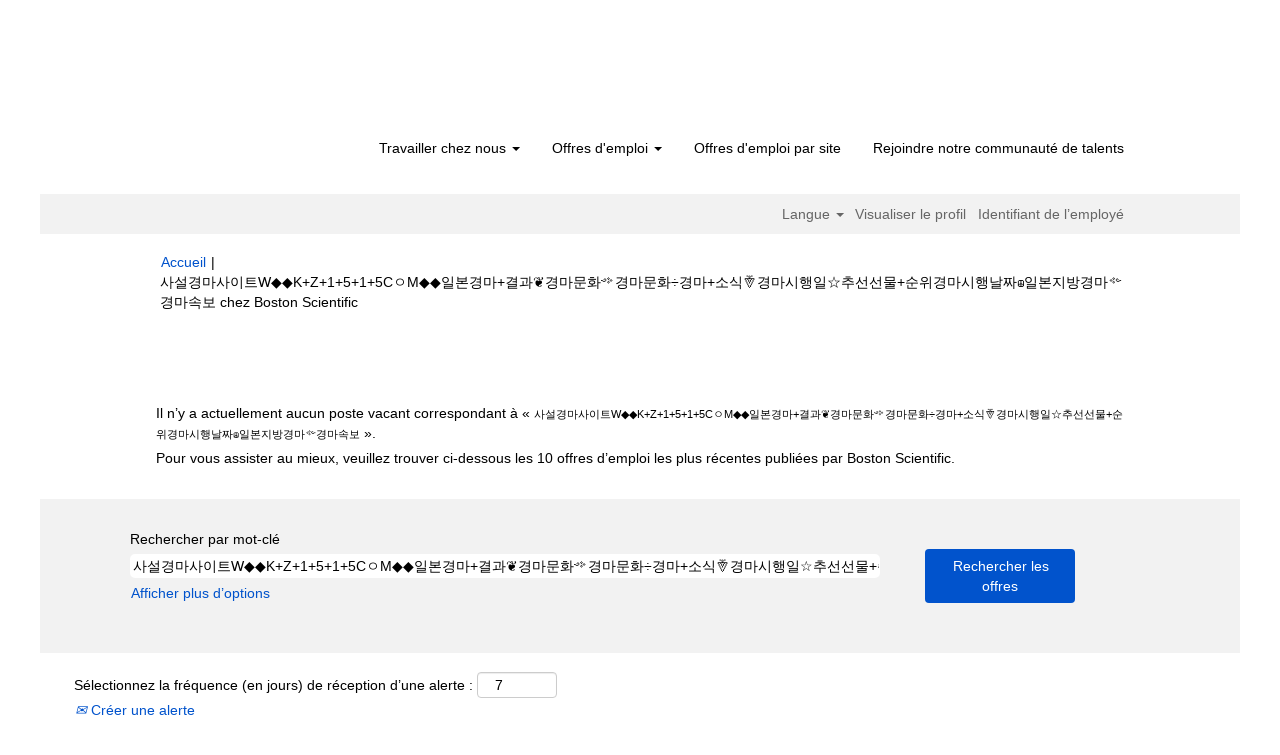

--- FILE ---
content_type: text/html;charset=UTF-8
request_url: https://jobs.bostonscientific.com/search/?q=%EC%82%AC%EC%84%A4%EA%B2%BD%EB%A7%88%EC%82%AC%EC%9D%B4%ED%8A%B8W%E2%97%86%E2%97%86K%2BZ%2B1%2B5%2B1%2B5C%E3%85%87M%E2%97%86%E2%97%86%EC%9D%BC%EB%B3%B8%EA%B2%BD%EB%A7%88%2B%EA%B2%B0%EA%B3%BC%E2%9D%A6%EA%B2%BD%EB%A7%88%EB%AC%B8%ED%99%94%E0%BC%BA%EA%B2%BD%EB%A7%88%EB%AC%B8%ED%99%94%C3%B7%EA%B2%BD%EB%A7%88%2B%EC%86%8C%EC%8B%9D%E0%BF%88%EA%B2%BD%EB%A7%88%EC%8B%9C%ED%96%89%EC%9D%BC%E2%98%86%EC%B6%94%EC%84%A0%EC%84%A0%EB%AC%BC%2B%EC%88%9C%EC%9C%84%EA%B2%BD%EB%A7%88%EC%8B%9C%ED%96%89%EB%82%A0%EC%A7%9C%E2%98%AE%EC%9D%BC%EB%B3%B8%EC%A7%80%EB%B0%A9%EA%B2%BD%EB%A7%88%E0%BC%BB%EA%B2%BD%EB%A7%88%EC%86%8D%EB%B3%B4&sortColumn=sort_location&sortDirection=desc&startrow=225&locale=fr_FR
body_size: 94842
content:
<!DOCTYPE html>
<html class="html5" xml:lang="fr-FR" lang="fr-FR" xmlns="http://www.w3.org/1999/xhtml">

        <head>
            <meta http-equiv="X-UA-Compatible" content="IE=edge,chrome=1" />
            <meta http-equiv="Content-Type" content="text/html;charset=UTF-8" />
            <meta http-equiv="Content-Type" content="text/html; charset=utf-8" />
                <meta name="viewport" content="width=device-width, initial-scale=1.0" />
                        <link type="text/css" class="keepscript" rel="stylesheet" href="https://jobs.bostonscientific.com/platform/bootstrap/3.4.8_NES/css/bootstrap.min.css" />
                            <link type="text/css" rel="stylesheet" href="/platform/css/j2w/min/bootstrapV3.global.responsive.min.css?h=7abe2b69" />
                <script type="text/javascript" src="https://performancemanager4.successfactors.com/verp/vmod_v1/ui/extlib/jquery_3.5.1/jquery.js"></script>
                <script type="text/javascript" src="https://performancemanager4.successfactors.com/verp/vmod_v1/ui/extlib/jquery_3.5.1/jquery-migrate.js"></script>
            <script type="text/javascript" src="/platform/js/jquery/jquery-migrate-1.4.1.js"></script>
                    <title>Offres d’emploi pour &#49324;&#49444;&#44221;&#47560;&#49324;&#51060;&#53944;W&#9670;&#9670;K+Z+1+5+1+5C&#12615;M&#9670;&#9670;&#51068;&#48376;&#44221;&#47560;+&#44208;&#44284;&#10086;&#44221;&#47560;&#47928;&#54868;&#3898;&#44221;&#47560;&#47928;&#54868;&divide;&#44221;&#47560;+&#49548;&#49885;&#4040;&#44221;&#47560;&#49884;&#54665;&#51068;&#9734;&#52628;&#49440;&#49440;&#47932;+&#49692;&#50948;&#44221;&#47560;&#49884;&#54665;&#45216;&#51676;&#9774;&#51068;&#48376;&#51648;&#48169;&#44221;&#47560;&#3899;&#44221;&#47560;&#49549;&#48372; - Boston Scientific</title>

        <meta http-equiv="Content-Type" content="text/html; charset=utf-8" />
        <meta name="keywords" content="Offres d’emploi pour 사설경마사이트W◆◆K+Z+1+5+1+5CㅇM◆◆일본경마+결과❦경마문화༺경마문화÷경마+소식࿈경마시행일☆추선선물+순위경마시행날짜☮일본지방경마༻경마속보, Boston Scientific" />
        <meta name="description" content="Rechercher 사설경마사이트W◆◆K+Z+1+5+1+5CㅇM◆◆일본경마+결과❦경마문화༺경마문화÷경마+소식࿈경마시행일☆추선선물+순위경마시행날짜☮일본지방경마༻경마속보 chez Boston Scientific" />
        <link rel="canonical" href="https://jobs.bostonscientific.com/search/" />
            <link rel="alternate" type="application/rss+xml" title="Recherche personnalisée pour 사설경마사이트W◆◆K+Z+1+5+1+5CㅇM◆◆일본경마+결과❦경마문화༺경마문화÷경마+소식࿈경마시행일☆추선선물+순위경마시행날짜☮일본지방경마༻경마속보" href="https://jobs.bostonscientific.com/services/rss/job/?locale=fr_FR&amp;keywords=(사설경마사이트W◆◆K+Z+1+5+1+5CㅇM◆◆일본경마+결과❦경마문화༺경마문화÷경마+소식࿈경마시행일☆추선선물+순위경마시행날짜☮일본지방경마༻경마속보)" />
            <meta name="robots" content="noindex" />
            <meta property="og:image" content="https://rmkcdn.successfactors.com/428db3e2/224c42eb-d46a-4ea6-81f4-5.jpg" />
            <meta property="twitter:image" content="https://rmkcdn.successfactors.com/428db3e2/224c42eb-d46a-4ea6-81f4-5.jpg" />
                <link type="text/css" rel="stylesheet" href="//rmkcdn.successfactors.com/428db3e2/f0ba9e59-fe47-4ec5-8bf3-5.css" />
                            <link type="text/css" rel="stylesheet" href="/platform/csb/css/header1.css?h=7abe2b69" />
                            <link type="text/css" rel="stylesheet" href="/platform/css/j2w/min/sitebuilderframework.min.css?h=7abe2b69" />
                            <link type="text/css" rel="stylesheet" href="/platform/css/j2w/min/BS3ColumnizedSearch.min.css?h=7abe2b69" />
                            <link type="text/css" rel="stylesheet" href="/platform/fontawesome4.7/css/font-awesome-4.7.0.min.css?h=7abe2b69" /><meta property="og:image" content="https://www.bostonscientific.com/content/dam/bostonscientific/corporate/Homepage/hp_stories_465x286.jpg">

<style type="text/css">
.job-page #job-company {  display: none !important; visibility: hidden !important;}

#header .menu.desktop.upper ul.nav.nav-pills,
#internalEmployeeMenu {
    display: none;
}
</style>

        <link rel="shortcut icon" type="image/x-icon" />
            <style id="antiClickjack" type="text/css">body{display:none !important;}</style>
            <script type="text/javascript" id="antiClickJackScript">
                if (self === top) {
                    var antiClickjack = document.getElementById("antiClickjack");
                    antiClickjack.parentNode.removeChild(antiClickjack);
                } else {
                    top.location = self.location;
                }
            </script>
        </head>

        <body class="coreCSB search-page body   body" id="body">

        <div id="outershell" class="outershell">

    <div class="cookiePolicy cookiemanager" style="display:none" role="region" aria-labelledby="cookieManagerModalLabel">
        <div class="centered">
                <p>Nous utilisons des cookies pour vous apporter la meilleure expérience possible sur notre site Web. Vos préférences des cookies seront enregistrées dans la mémoire locale de votre navigateur. Il s’agit notamment de cookies nécessaires au fonctionnement du site. En outre, vous pouvez décider librement d’accepter ou de refuser les cookies, et modifier ces critères à tout moment, pour améliorer la performance du site Web, ainsi que les cookies permettant d’afficher du contenu personnalisé en fonction de vos intérêts. Votre expérience du site et les services que nous sommes en mesure de proposer peuvent être impactés si vous n’acceptez pas tous les cookies.</p>
            <button id="cookie-bannershow" tabindex="1" data-toggle="modal" data-target="#cookieManagerModal" class="link cookieSmallBannerButton secondarybutton shadowfocus">
                Modifier les préférences des cookies</button>
            <div id="reject-accept-cookiewrapper">
                <button id="cookie-reject" tabindex="1" class="cookieSmallBannerButton cookiemanagerrejectall shadowfocus">
                    Refuser tous les cookies</button>
            <button id="cookie-accept" tabindex="1" class="cookieSmallBannerButton cookiemanageracceptall shadowfocus">
                Accepter tous les cookies</button>
            </div>
        </div>
    </div>

    <div id="header" class="header headermain slightlylimitwidth " role="banner">
            <div id="headerbordertop" class="headerbordertop slightlylimitwidth"></div>
        <script type="text/javascript">
            //<![CDATA[
            $(function()
            {
                /* Using 'skipLinkSafari' to include CSS styles specific to Safari. */
                if (navigator.userAgent.indexOf('Safari') != -1 && navigator.userAgent.indexOf('Chrome') == -1) {
                    $("#skipLink").attr('class', 'skipLinkSafari');
                }
            });
            //]]>
        </script>
        <div id="skip">
            <a href="#content" id="skipLink" class="skipLink" title="Passer au contenu principal"><span>Passer au contenu principal</span></a>
        </div>

        <div class="limitwidth">
            <div class="menu desktop upper">
                <div class="inner" role="navigation" aria-label="En-tête Menu">
                        <a href="https://jobs.bostonscientific.com/?locale=fr_FR" title="Boston Scientific Opportunités de carrière" style="display:inline-block">
                            <img class="logo" src="//rmkcdn.successfactors.com/428db3e2/0cfc35d6-83d8-459b-b2d9-c.png" alt="Boston Scientific Opportunités de carrière" />
                        </a>
                    <ul class="nav nav-pills" role="list">
        <li class="dropdown">
            <a id="header1top0MenuButton" class="dropdown-toggle" data-toggle="dropdown" href="#" role="button" aria-expanded="false" title="Travailler chez nous" aria-controls="header1top0">
                Travailler chez nous <b class="caret"></b>
            </a>
            <ul class="dropdown-menu company-dropdown headerdropdown" id="header1top0" role="menu" aria-labelledby="header1top0MenuButton">
                        <li role="none"><a role="menuitem" href="http://www.bostonscientific.com/en-US/careers/working-here/diversity-and-inclusion.html" title="Diversité et inclusion" target="_blank" tabindex="0">Diversité et inclusion</a></li>
                        <li role="none"><a role="menuitem" href="http://www.bostonscientific.com/en-US/careers/working-here/veterans.html" title="Possibilités de carrière pour les anciens combattants américains" target="_blank" tabindex="1">Possibilités de carrière pour les anciens combattants américains</a></li>
                        <li role="none"><a role="menuitem" href="http://www.bostonscientific.com/en-US/careers/working-here/opportunities-disabilities.html" title="Possibilités offertes aux personnes handicapées" target="_blank" tabindex="2">Possibilités offertes aux personnes handicapées</a></li>
                        <li role="none"><a role="menuitem" href="http://www.bostonscientific.com/en-US/careers/students.html" title="Étudiants" target="_blank" tabindex="3">Étudiants</a></li>
                        <li role="none"><a role="menuitem" href="https://www.bostonscientific.com/en-US/careers/working-here/benefits.html" title="Avantages" target="_blank" tabindex="4">Avantages</a></li>
            </ul>
        </li>
        <li class="dropdown">
            <a id="header1top1MenuButton" class="dropdown-toggle" data-toggle="dropdown" href="#" role="button" aria-expanded="false" title="Offres d'emploi" aria-controls="header1top1">
                Offres d'emploi <b class="caret"></b>
            </a>
            <ul class="dropdown-menu company-dropdown headerdropdown" id="header1top1" role="menu" aria-labelledby="header1top1MenuButton">
                        <li role="none"><a role="menuitem" href="/go/Postes-dans-les-affaires-r%C3%A9glementaires/4072800/" title="Postes dans le service affaires réglementaires">Postes dans le service affaires réglementaires</a></li>
                        <li role="none"><a role="menuitem" href="/go/Postes-au-service-client/4071100/" title="Postes dans le service clientèle">Postes dans le service clientèle</a></li>
                        <li role="none"><a role="menuitem" href="/go/Postes-dans-les-services-cliniques/4072900/" title="Postes dans les services cliniques">Postes dans les services cliniques</a></li>
                        <li role="none"><a role="menuitem" href="/go/Postes-au-service-%C3%89conomie-de-la-sant%C3%A9-et-remboursements/4065000/" title="Postes dans le service économie de la santé et remboursements">Postes dans le service économie de la santé et remboursements</a></li>
                        <li role="none"><a role="menuitem" href="/go/Postes-de-production-et-d&amp;apos;exploitation/4075500/" title="Postes dans le service fabrication et exploitation">Postes dans le service fabrication et exploitation</a></li>
                        <li role="none"><a role="menuitem" href="/go/Postes-au-service-financier/4065100/" title="Postes dans le service finance">Postes dans le service finance</a></li>
                        <li role="none"><a role="menuitem" href="/go/Postes-au-service-juridique-et-conformit%C3%A9/4062300/" title="Postes dans le service juridique et conformité">Postes dans le service juridique et conformité</a></li>
                        <li role="none"><a role="menuitem" href="/go/Postes-au-service-logistique-et-distribution/4062400/" title="Postes dans le service logistique et distribution">Postes dans le service logistique et distribution</a></li>
                        <li role="none"><a role="menuitem" href="/go/Postes-dans-le-marketing-et-la-communication/4071200/" title="Postes dans le service marketing et communication">Postes dans le service marketing et communication</a></li>
                        <li role="none"><a role="menuitem" href="/go/Postes-au-service-qualit%C3%A9/4067100/" title="Postes dans le service qualité">Postes dans le service qualité</a></li>
                        <li role="none"><a role="menuitem" href="/go/Postes-au-service-Recherche-&amp;-d%C3%A9veloppement/4068600/" title="Postes dans le service recherche et développement">Postes dans le service recherche et développement</a></li>
                        <li role="none"><a role="menuitem" href="/go/Postes-au-service-des-ressources-humaines/4074500/" title="Postes dans le service ressources humaines">Postes dans le service ressources humaines</a></li>
                        <li role="none"><a role="menuitem" href="/go/Postes-au-service-syst%C3%A8mes-informatiques/4068700/" title="Postes dans le service technologie de l’information">Postes dans le service technologie de l’information</a></li>
                        <li role="none"><a role="menuitem" href="/go/Postes-au-service-commercial/4072700/" title="Postes dans le service des ventes">Postes dans le service des ventes</a></li>
                        <li role="none"><a role="menuitem" href="/go/postes-de-leadership/4074600/" title="Postes de leadership">Postes de leadership</a></li>
                        <li role="none"><a role="menuitem" href="https://jobs.bostonscientific.com/search/?locale=fr_FR" title="Afficher toutes les offres d'emploi" target="_blank" tabindex="15">Afficher toutes les offres d'emploi</a></li>
            </ul>
        </li>
        <li><a href="/content/OFFRES-D-EMPLOI-PAR-SITE/?locale=fr_FR" title="Offres d'emploi par site ">Offres d'emploi par site</a></li>
        <li><a href="/talentcommunity/subscribe/" title="Rejoindre notre communauté de talents">Rejoindre notre communauté de talents</a></li>
                    </ul>
                </div>
            </div>
        </div>

        <div class="menu mobile upper">
                <a href="https://jobs.bostonscientific.com/?locale=fr_FR" title="Boston Scientific Opportunités de carrière">
                    <img class="logo" src="//rmkcdn.successfactors.com/428db3e2/0cfc35d6-83d8-459b-b2d9-c.png" alt="Boston Scientific Opportunités de carrière" />
                </a>
            <div class="nav">
                    <div class="dropdown mobile-search">
                        <button id="searchToggleBtn" type="button" title="Rechercher" aria-label="Rechercher" class="dropdown-toggle" data-toggle="collapse" data-target="#searchSlideNav"><span class="mobilelink fa fa-search"></span></button>
                        <div id="searchSlideNav" class="dropdown-menu search-collapse">

        <div class="well well-small searchwell">
            <form class="form-inline jobAlertsSearchForm" name="keywordsearch" method="get" action="/search/" xml:lang="fr-FR" lang="fr-FR" style="margin: 0;" role="search">
                <input name="createNewAlert" type="hidden" value="false" />
                <div class="container-fluid">
                    <div class="row columnizedSearchForm">
                        <div class="column col-md-9">
                            <div class="fieldContainer row">
                                    <div class="col-md-12 rd-keywordsearch">
                                            <span class="lbl" aria-hidden="true">Rechercher par mot-clé</span>

                                        <i class="keywordsearch-icon"></i>
                                        <input type="text" class="keywordsearch-q columnized-search" name="q" value="사설경마사이트W◆◆K+Z+1+5+1+5CㅇM◆◆일본경마+결과❦경마문화༺경마문화÷경마+소식࿈경마시행일☆추선선물+순위경마시행날짜☮일본지방경마༻경마속보" maxlength="50" aria-label="Rechercher par mot-clé" />

                                    </div>
                            </div>
                        </div>
                        <div class="rd-searchbutton col-md-2">
                            <div class="row emptylabelsearchspace labelrow">
                                 
                            </div>
                            <div class="row">
                                <div class="col-md-12 col-sm-12 col-xs-12 search-submit">
                                            <input type="submit" class="btn keywordsearch-button" value="Rechercher les offres" />
                                </div>
                            </div>
                        </div>
                    </div>

                </div>
            </form>
        </div>
                        </div>
                    </div>
                <div class="dropdown mobile-nav">
                    <a id="hamburgerToggleBtn" href="#" title="Menu" aria-label="Menu" class="dropdown-toggle" aria-controls="nav-collapse-design1" aria-expanded="false" role="button" data-toggle="collapse" data-target="#nav-collapse-design1"><span class="mobilelink fa fa-bars"></span></a>
                    <ul id="nav-collapse-design1" class="dropdown-menu nav-collapse">
        <li class="dropdown">
            <a id="header1bot0MenuButton" class="dropdown-toggle" data-toggle="dropdown" href="#" role="button" aria-expanded="false" title="Travailler chez nous" aria-controls="header1bot0">
                Travailler chez nous <b class="caret"></b>
            </a>
            <ul class="dropdown-menu company-dropdown headerdropdown" id="header1bot0" role="menu" aria-labelledby="header1bot0MenuButton">
                        <li role="none"><a role="menuitem" href="http://www.bostonscientific.com/en-US/careers/working-here/diversity-and-inclusion.html" title="Diversité et inclusion" target="_blank" tabindex="0">Diversité et inclusion</a></li>
                        <li role="none"><a role="menuitem" href="http://www.bostonscientific.com/en-US/careers/working-here/veterans.html" title="Possibilités de carrière pour les anciens combattants américains" target="_blank" tabindex="1">Possibilités de carrière pour les anciens combattants américains</a></li>
                        <li role="none"><a role="menuitem" href="http://www.bostonscientific.com/en-US/careers/working-here/opportunities-disabilities.html" title="Possibilités offertes aux personnes handicapées" target="_blank" tabindex="2">Possibilités offertes aux personnes handicapées</a></li>
                        <li role="none"><a role="menuitem" href="http://www.bostonscientific.com/en-US/careers/students.html" title="Étudiants" target="_blank" tabindex="3">Étudiants</a></li>
                        <li role="none"><a role="menuitem" href="https://www.bostonscientific.com/en-US/careers/working-here/benefits.html" title="Avantages" target="_blank" tabindex="4">Avantages</a></li>
            </ul>
        </li>
        <li class="dropdown">
            <a id="header1bot1MenuButton" class="dropdown-toggle" data-toggle="dropdown" href="#" role="button" aria-expanded="false" title="Offres d'emploi" aria-controls="header1bot1">
                Offres d'emploi <b class="caret"></b>
            </a>
            <ul class="dropdown-menu company-dropdown headerdropdown" id="header1bot1" role="menu" aria-labelledby="header1bot1MenuButton">
                        <li role="none"><a role="menuitem" href="/go/Postes-dans-les-affaires-r%C3%A9glementaires/4072800/" title="Postes dans le service affaires réglementaires">Postes dans le service affaires réglementaires</a></li>
                        <li role="none"><a role="menuitem" href="/go/Postes-au-service-client/4071100/" title="Postes dans le service clientèle">Postes dans le service clientèle</a></li>
                        <li role="none"><a role="menuitem" href="/go/Postes-dans-les-services-cliniques/4072900/" title="Postes dans les services cliniques">Postes dans les services cliniques</a></li>
                        <li role="none"><a role="menuitem" href="/go/Postes-au-service-%C3%89conomie-de-la-sant%C3%A9-et-remboursements/4065000/" title="Postes dans le service économie de la santé et remboursements">Postes dans le service économie de la santé et remboursements</a></li>
                        <li role="none"><a role="menuitem" href="/go/Postes-de-production-et-d&amp;apos;exploitation/4075500/" title="Postes dans le service fabrication et exploitation">Postes dans le service fabrication et exploitation</a></li>
                        <li role="none"><a role="menuitem" href="/go/Postes-au-service-financier/4065100/" title="Postes dans le service finance">Postes dans le service finance</a></li>
                        <li role="none"><a role="menuitem" href="/go/Postes-au-service-juridique-et-conformit%C3%A9/4062300/" title="Postes dans le service juridique et conformité">Postes dans le service juridique et conformité</a></li>
                        <li role="none"><a role="menuitem" href="/go/Postes-au-service-logistique-et-distribution/4062400/" title="Postes dans le service logistique et distribution">Postes dans le service logistique et distribution</a></li>
                        <li role="none"><a role="menuitem" href="/go/Postes-dans-le-marketing-et-la-communication/4071200/" title="Postes dans le service marketing et communication">Postes dans le service marketing et communication</a></li>
                        <li role="none"><a role="menuitem" href="/go/Postes-au-service-qualit%C3%A9/4067100/" title="Postes dans le service qualité">Postes dans le service qualité</a></li>
                        <li role="none"><a role="menuitem" href="/go/Postes-au-service-Recherche-&amp;-d%C3%A9veloppement/4068600/" title="Postes dans le service recherche et développement">Postes dans le service recherche et développement</a></li>
                        <li role="none"><a role="menuitem" href="/go/Postes-au-service-des-ressources-humaines/4074500/" title="Postes dans le service ressources humaines">Postes dans le service ressources humaines</a></li>
                        <li role="none"><a role="menuitem" href="/go/Postes-au-service-syst%C3%A8mes-informatiques/4068700/" title="Postes dans le service technologie de l’information">Postes dans le service technologie de l’information</a></li>
                        <li role="none"><a role="menuitem" href="/go/Postes-au-service-commercial/4072700/" title="Postes dans le service des ventes">Postes dans le service des ventes</a></li>
                        <li role="none"><a role="menuitem" href="/go/postes-de-leadership/4074600/" title="Postes de leadership">Postes de leadership</a></li>
                        <li role="none"><a role="menuitem" href="https://jobs.bostonscientific.com/search/?locale=fr_FR" title="Afficher toutes les offres d'emploi" target="_blank" tabindex="15">Afficher toutes les offres d'emploi</a></li>
            </ul>
        </li>
        <li><a href="/content/OFFRES-D-EMPLOI-PAR-SITE/?locale=fr_FR" title="Offres d'emploi par site ">Offres d'emploi par site</a></li>
        <li><a href="/talentcommunity/subscribe/" title="Rejoindre notre communauté de talents">Rejoindre notre communauté de talents</a></li>
                    </ul>
                </div>
            </div>
        </div>
        <div class="lower headersubmenu">
            <div class="inner limitwidth">
                <div class="links">
                        <div id="langListContainer" class="language node dropdown header-one headerlocaleselector">
        <a id="langDropDownToggleBtn" class="dropdown-toggle languageselector" role="button" aria-expanded="false" data-toggle="dropdown" href="#" aria-controls="langListDropDown">Langue <span class="caret"></span></a>
        <ul id="langListDropDown" role="menu" aria-labelledby="langDropDownToggleBtn" class="dropdown-menu company-dropdown headerdropdown">
                <li role="none">
                    <a role="menuItem" href="https://jobs.bostonscientific.com/search/?q=%EC%82%AC%EC%84%A4%EA%B2%BD%EB%A7%88%EC%82%AC%EC%9D%B4%ED%8A%B8W%E2%97%86%E2%97%86K%2BZ%2B1%2B5%2B1%2B5C%E3%85%87M%E2%97%86%E2%97%86%EC%9D%BC%EB%B3%B8%EA%B2%BD%EB%A7%88%2B%EA%B2%B0%EA%B3%BC%E2%9D%A6%EA%B2%BD%EB%A7%88%EB%AC%B8%ED%99%94%E0%BC%BA%EA%B2%BD%EB%A7%88%EB%AC%B8%ED%99%94%C3%B7%EA%B2%BD%EB%A7%88%2B%EC%86%8C%EC%8B%9D%E0%BF%88%EA%B2%BD%EB%A7%88%EC%8B%9C%ED%96%89%EC%9D%BC%E2%98%86%EC%B6%94%EC%84%A0%EC%84%A0%EB%AC%BC%2B%EC%88%9C%EC%9C%84%EA%B2%BD%EB%A7%88%EC%8B%9C%ED%96%89%EB%82%A0%EC%A7%9C%E2%98%AE%EC%9D%BC%EB%B3%B8%EC%A7%80%EB%B0%A9%EA%B2%BD%EB%A7%88%E0%BC%BB%EA%B2%BD%EB%A7%88%EC%86%8D%EB%B3%B4&amp;sortColumn=sort_location&amp;sortDirection=desc&amp;startrow=225&amp;locale=de_DE" lang="de-DE">Deutsch (Deutschland)</a>
                </li>
                <li role="none">
                    <a role="menuItem" href="https://jobs.bostonscientific.com/search/?q=%EC%82%AC%EC%84%A4%EA%B2%BD%EB%A7%88%EC%82%AC%EC%9D%B4%ED%8A%B8W%E2%97%86%E2%97%86K%2BZ%2B1%2B5%2B1%2B5C%E3%85%87M%E2%97%86%E2%97%86%EC%9D%BC%EB%B3%B8%EA%B2%BD%EB%A7%88%2B%EA%B2%B0%EA%B3%BC%E2%9D%A6%EA%B2%BD%EB%A7%88%EB%AC%B8%ED%99%94%E0%BC%BA%EA%B2%BD%EB%A7%88%EB%AC%B8%ED%99%94%C3%B7%EA%B2%BD%EB%A7%88%2B%EC%86%8C%EC%8B%9D%E0%BF%88%EA%B2%BD%EB%A7%88%EC%8B%9C%ED%96%89%EC%9D%BC%E2%98%86%EC%B6%94%EC%84%A0%EC%84%A0%EB%AC%BC%2B%EC%88%9C%EC%9C%84%EA%B2%BD%EB%A7%88%EC%8B%9C%ED%96%89%EB%82%A0%EC%A7%9C%E2%98%AE%EC%9D%BC%EB%B3%B8%EC%A7%80%EB%B0%A9%EA%B2%BD%EB%A7%88%E0%BC%BB%EA%B2%BD%EB%A7%88%EC%86%8D%EB%B3%B4&amp;sortColumn=sort_location&amp;sortDirection=desc&amp;startrow=225&amp;locale=en_US" lang="en-US">English (United States)</a>
                </li>
                <li role="none">
                    <a role="menuItem" href="https://jobs.bostonscientific.com/search/?q=%EC%82%AC%EC%84%A4%EA%B2%BD%EB%A7%88%EC%82%AC%EC%9D%B4%ED%8A%B8W%E2%97%86%E2%97%86K%2BZ%2B1%2B5%2B1%2B5C%E3%85%87M%E2%97%86%E2%97%86%EC%9D%BC%EB%B3%B8%EA%B2%BD%EB%A7%88%2B%EA%B2%B0%EA%B3%BC%E2%9D%A6%EA%B2%BD%EB%A7%88%EB%AC%B8%ED%99%94%E0%BC%BA%EA%B2%BD%EB%A7%88%EB%AC%B8%ED%99%94%C3%B7%EA%B2%BD%EB%A7%88%2B%EC%86%8C%EC%8B%9D%E0%BF%88%EA%B2%BD%EB%A7%88%EC%8B%9C%ED%96%89%EC%9D%BC%E2%98%86%EC%B6%94%EC%84%A0%EC%84%A0%EB%AC%BC%2B%EC%88%9C%EC%9C%84%EA%B2%BD%EB%A7%88%EC%8B%9C%ED%96%89%EB%82%A0%EC%A7%9C%E2%98%AE%EC%9D%BC%EB%B3%B8%EC%A7%80%EB%B0%A9%EA%B2%BD%EB%A7%88%E0%BC%BB%EA%B2%BD%EB%A7%88%EC%86%8D%EB%B3%B4&amp;sortColumn=sort_location&amp;sortDirection=desc&amp;startrow=225&amp;locale=es_MX" lang="es-MX">Español (México)</a>
                </li>
                <li role="none">
                    <a role="menuItem" href="https://jobs.bostonscientific.com/search/?q=%EC%82%AC%EC%84%A4%EA%B2%BD%EB%A7%88%EC%82%AC%EC%9D%B4%ED%8A%B8W%E2%97%86%E2%97%86K%2BZ%2B1%2B5%2B1%2B5C%E3%85%87M%E2%97%86%E2%97%86%EC%9D%BC%EB%B3%B8%EA%B2%BD%EB%A7%88%2B%EA%B2%B0%EA%B3%BC%E2%9D%A6%EA%B2%BD%EB%A7%88%EB%AC%B8%ED%99%94%E0%BC%BA%EA%B2%BD%EB%A7%88%EB%AC%B8%ED%99%94%C3%B7%EA%B2%BD%EB%A7%88%2B%EC%86%8C%EC%8B%9D%E0%BF%88%EA%B2%BD%EB%A7%88%EC%8B%9C%ED%96%89%EC%9D%BC%E2%98%86%EC%B6%94%EC%84%A0%EC%84%A0%EB%AC%BC%2B%EC%88%9C%EC%9C%84%EA%B2%BD%EB%A7%88%EC%8B%9C%ED%96%89%EB%82%A0%EC%A7%9C%E2%98%AE%EC%9D%BC%EB%B3%B8%EC%A7%80%EB%B0%A9%EA%B2%BD%EB%A7%88%E0%BC%BB%EA%B2%BD%EB%A7%88%EC%86%8D%EB%B3%B4&amp;sortColumn=sort_location&amp;sortDirection=desc&amp;startrow=225&amp;locale=fr_FR" lang="fr-FR">Français (France)</a>
                </li>
                <li role="none">
                    <a role="menuItem" href="https://jobs.bostonscientific.com/search/?q=%EC%82%AC%EC%84%A4%EA%B2%BD%EB%A7%88%EC%82%AC%EC%9D%B4%ED%8A%B8W%E2%97%86%E2%97%86K%2BZ%2B1%2B5%2B1%2B5C%E3%85%87M%E2%97%86%E2%97%86%EC%9D%BC%EB%B3%B8%EA%B2%BD%EB%A7%88%2B%EA%B2%B0%EA%B3%BC%E2%9D%A6%EA%B2%BD%EB%A7%88%EB%AC%B8%ED%99%94%E0%BC%BA%EA%B2%BD%EB%A7%88%EB%AC%B8%ED%99%94%C3%B7%EA%B2%BD%EB%A7%88%2B%EC%86%8C%EC%8B%9D%E0%BF%88%EA%B2%BD%EB%A7%88%EC%8B%9C%ED%96%89%EC%9D%BC%E2%98%86%EC%B6%94%EC%84%A0%EC%84%A0%EB%AC%BC%2B%EC%88%9C%EC%9C%84%EA%B2%BD%EB%A7%88%EC%8B%9C%ED%96%89%EB%82%A0%EC%A7%9C%E2%98%AE%EC%9D%BC%EB%B3%B8%EC%A7%80%EB%B0%A9%EA%B2%BD%EB%A7%88%E0%BC%BB%EA%B2%BD%EB%A7%88%EC%86%8D%EB%B3%B4&amp;sortColumn=sort_location&amp;sortDirection=desc&amp;startrow=225&amp;locale=it_IT" lang="it-IT">Italiano (Italia)</a>
                </li>
                <li role="none">
                    <a role="menuItem" href="https://jobs.bostonscientific.com/search/?q=%EC%82%AC%EC%84%A4%EA%B2%BD%EB%A7%88%EC%82%AC%EC%9D%B4%ED%8A%B8W%E2%97%86%E2%97%86K%2BZ%2B1%2B5%2B1%2B5C%E3%85%87M%E2%97%86%E2%97%86%EC%9D%BC%EB%B3%B8%EA%B2%BD%EB%A7%88%2B%EA%B2%B0%EA%B3%BC%E2%9D%A6%EA%B2%BD%EB%A7%88%EB%AC%B8%ED%99%94%E0%BC%BA%EA%B2%BD%EB%A7%88%EB%AC%B8%ED%99%94%C3%B7%EA%B2%BD%EB%A7%88%2B%EC%86%8C%EC%8B%9D%E0%BF%88%EA%B2%BD%EB%A7%88%EC%8B%9C%ED%96%89%EC%9D%BC%E2%98%86%EC%B6%94%EC%84%A0%EC%84%A0%EB%AC%BC%2B%EC%88%9C%EC%9C%84%EA%B2%BD%EB%A7%88%EC%8B%9C%ED%96%89%EB%82%A0%EC%A7%9C%E2%98%AE%EC%9D%BC%EB%B3%B8%EC%A7%80%EB%B0%A9%EA%B2%BD%EB%A7%88%E0%BC%BB%EA%B2%BD%EB%A7%88%EC%86%8D%EB%B3%B4&amp;sortColumn=sort_location&amp;sortDirection=desc&amp;startrow=225&amp;locale=ja_JP" lang="ja-JP">日本語 (日本)</a>
                </li>
                <li role="none">
                    <a role="menuItem" href="https://jobs.bostonscientific.com/search/?q=%EC%82%AC%EC%84%A4%EA%B2%BD%EB%A7%88%EC%82%AC%EC%9D%B4%ED%8A%B8W%E2%97%86%E2%97%86K%2BZ%2B1%2B5%2B1%2B5C%E3%85%87M%E2%97%86%E2%97%86%EC%9D%BC%EB%B3%B8%EA%B2%BD%EB%A7%88%2B%EA%B2%B0%EA%B3%BC%E2%9D%A6%EA%B2%BD%EB%A7%88%EB%AC%B8%ED%99%94%E0%BC%BA%EA%B2%BD%EB%A7%88%EB%AC%B8%ED%99%94%C3%B7%EA%B2%BD%EB%A7%88%2B%EC%86%8C%EC%8B%9D%E0%BF%88%EA%B2%BD%EB%A7%88%EC%8B%9C%ED%96%89%EC%9D%BC%E2%98%86%EC%B6%94%EC%84%A0%EC%84%A0%EB%AC%BC%2B%EC%88%9C%EC%9C%84%EA%B2%BD%EB%A7%88%EC%8B%9C%ED%96%89%EB%82%A0%EC%A7%9C%E2%98%AE%EC%9D%BC%EB%B3%B8%EC%A7%80%EB%B0%A9%EA%B2%BD%EB%A7%88%E0%BC%BB%EA%B2%BD%EB%A7%88%EC%86%8D%EB%B3%B4&amp;sortColumn=sort_location&amp;sortDirection=desc&amp;startrow=225&amp;locale=ms_MY" lang="ms-MY">Malay (Malaysia)</a>
                </li>
                <li role="none">
                    <a role="menuItem" href="https://jobs.bostonscientific.com/search/?q=%EC%82%AC%EC%84%A4%EA%B2%BD%EB%A7%88%EC%82%AC%EC%9D%B4%ED%8A%B8W%E2%97%86%E2%97%86K%2BZ%2B1%2B5%2B1%2B5C%E3%85%87M%E2%97%86%E2%97%86%EC%9D%BC%EB%B3%B8%EA%B2%BD%EB%A7%88%2B%EA%B2%B0%EA%B3%BC%E2%9D%A6%EA%B2%BD%EB%A7%88%EB%AC%B8%ED%99%94%E0%BC%BA%EA%B2%BD%EB%A7%88%EB%AC%B8%ED%99%94%C3%B7%EA%B2%BD%EB%A7%88%2B%EC%86%8C%EC%8B%9D%E0%BF%88%EA%B2%BD%EB%A7%88%EC%8B%9C%ED%96%89%EC%9D%BC%E2%98%86%EC%B6%94%EC%84%A0%EC%84%A0%EB%AC%BC%2B%EC%88%9C%EC%9C%84%EA%B2%BD%EB%A7%88%EC%8B%9C%ED%96%89%EB%82%A0%EC%A7%9C%E2%98%AE%EC%9D%BC%EB%B3%B8%EC%A7%80%EB%B0%A9%EA%B2%BD%EB%A7%88%E0%BC%BB%EA%B2%BD%EB%A7%88%EC%86%8D%EB%B3%B4&amp;sortColumn=sort_location&amp;sortDirection=desc&amp;startrow=225&amp;locale=nl_NL" lang="nl-NL">Nederlands (Nederland)</a>
                </li>
                <li role="none">
                    <a role="menuItem" href="https://jobs.bostonscientific.com/search/?q=%EC%82%AC%EC%84%A4%EA%B2%BD%EB%A7%88%EC%82%AC%EC%9D%B4%ED%8A%B8W%E2%97%86%E2%97%86K%2BZ%2B1%2B5%2B1%2B5C%E3%85%87M%E2%97%86%E2%97%86%EC%9D%BC%EB%B3%B8%EA%B2%BD%EB%A7%88%2B%EA%B2%B0%EA%B3%BC%E2%9D%A6%EA%B2%BD%EB%A7%88%EB%AC%B8%ED%99%94%E0%BC%BA%EA%B2%BD%EB%A7%88%EB%AC%B8%ED%99%94%C3%B7%EA%B2%BD%EB%A7%88%2B%EC%86%8C%EC%8B%9D%E0%BF%88%EA%B2%BD%EB%A7%88%EC%8B%9C%ED%96%89%EC%9D%BC%E2%98%86%EC%B6%94%EC%84%A0%EC%84%A0%EB%AC%BC%2B%EC%88%9C%EC%9C%84%EA%B2%BD%EB%A7%88%EC%8B%9C%ED%96%89%EB%82%A0%EC%A7%9C%E2%98%AE%EC%9D%BC%EB%B3%B8%EC%A7%80%EB%B0%A9%EA%B2%BD%EB%A7%88%E0%BC%BB%EA%B2%BD%EB%A7%88%EC%86%8D%EB%B3%B4&amp;sortColumn=sort_location&amp;sortDirection=desc&amp;startrow=225&amp;locale=pt_BR" lang="pt-BR">Português (Brasil)</a>
                </li>
                <li role="none">
                    <a role="menuItem" href="https://jobs.bostonscientific.com/search/?q=%EC%82%AC%EC%84%A4%EA%B2%BD%EB%A7%88%EC%82%AC%EC%9D%B4%ED%8A%B8W%E2%97%86%E2%97%86K%2BZ%2B1%2B5%2B1%2B5C%E3%85%87M%E2%97%86%E2%97%86%EC%9D%BC%EB%B3%B8%EA%B2%BD%EB%A7%88%2B%EA%B2%B0%EA%B3%BC%E2%9D%A6%EA%B2%BD%EB%A7%88%EB%AC%B8%ED%99%94%E0%BC%BA%EA%B2%BD%EB%A7%88%EB%AC%B8%ED%99%94%C3%B7%EA%B2%BD%EB%A7%88%2B%EC%86%8C%EC%8B%9D%E0%BF%88%EA%B2%BD%EB%A7%88%EC%8B%9C%ED%96%89%EC%9D%BC%E2%98%86%EC%B6%94%EC%84%A0%EC%84%A0%EB%AC%BC%2B%EC%88%9C%EC%9C%84%EA%B2%BD%EB%A7%88%EC%8B%9C%ED%96%89%EB%82%A0%EC%A7%9C%E2%98%AE%EC%9D%BC%EB%B3%B8%EC%A7%80%EB%B0%A9%EA%B2%BD%EB%A7%88%E0%BC%BB%EA%B2%BD%EB%A7%88%EC%86%8D%EB%B3%B4&amp;sortColumn=sort_location&amp;sortDirection=desc&amp;startrow=225&amp;locale=zh_CN" lang="zh-CN">简体中文 (中国大陆)</a>
                </li>
        </ul>
                        </div>
                        <div class="profile node">
			<div class="profileWidget">
					<a href="#" onclick="j2w.TC.handleViewProfileAction(event)" xml:lang="fr-FR" lang="fr-FR" style=" ">Visualiser le profil</a>
			</div>
                        </div>
                                <div class="profile node">

            <div class="employeeWidget linkhovecolor">
                        <a class="empLoginLink " href="javascript:;" xml:lang="fr-FR" lang="fr-FR">Identifiant de l’employé</a>
            </div>
                                </div>





                </div>
            </div>
        </div>
    </div>
    <style type="text/css">
        #content {
            padding-top: 10px;
        }
    </style>

    <script type="text/javascript" classhtmlattribute="keepscript" src="/platform/js/j2w/j2w.bootstrap.collapse.js"></script>
    <script type="text/javascript" classhtmlattribute="keepscript" src="/platform/js/j2w/j2w.bootstrap.dropdown.js"></script>
            <div id="innershell" class="innershell">
                <div id="content" tabindex="-1" class="content" role="main">
                    <div class="inner">
            <div class="breadcrumbtrail">
                <nav aria-label="Fil d’Ariane">
                    <ul class="breadcrumb">
                        <li><a href="/">Accueil</a></li>
                                        <li aria-hidden="true"><span class="divider">|</span></li>
                                        <li class="active" aria-current="page">&#49324;&#49444;&#44221;&#47560;&#49324;&#51060;&#53944;W&#9670;&#9670;K+Z+1+5+1+5C&#12615;M&#9670;&#9670;&#51068;&#48376;&#44221;&#47560;+&#44208;&#44284;&#10086;&#44221;&#47560;&#47928;&#54868;&#3898;&#44221;&#47560;&#47928;&#54868;&divide;&#44221;&#47560;+&#49548;&#49885;&#4040;&#44221;&#47560;&#49884;&#54665;&#51068;&#9734;&#52628;&#49440;&#49440;&#47932;+&#49692;&#50948;&#44221;&#47560;&#49884;&#54665;&#45216;&#51676;&#9774;&#51068;&#48376;&#51648;&#48169;&#44221;&#47560;&#3899;&#44221;&#47560;&#49549;&#48372; chez Boston Scientific<span class="sr-only">(page actuelle)</span></li>
                    </ul>
                </nav>
            </div>
            <h1 class="keyword-title">Résultats de la recherche pour<span class="securitySearchQuery"> "&#49324;&#49444;&#44221;&#47560;&#49324;&#51060;&#53944;W&#9670;&#9670;K+Z+1+5+1+5C&#12615;M&#9670;&#9670;&#51068;&#48376;&#44221;&#47560;+&#44208;&#44284;&#10086;&#44221;&#47560;&#47928;&#54868;&#3898;&#44221;&#47560;&#47928;&#54868;&divide;&#44221;&#47560;+&#49548;&#49885;&#4040;&#44221;&#47560;&#49884;&#54665;&#51068;&#9734;&#52628;&#49440;&#49440;&#47932;+&#49692;&#50948;&#44221;&#47560;&#49884;&#54665;&#45216;&#51676;&#9774;&#51068;&#48376;&#51648;&#48169;&#44221;&#47560;&#3899;&#44221;&#47560;&#49549;&#48372;".</span>
            </h1>
            <div id="noresults" xml:lang="fr-FR" lang="fr-FR" class="alert alert-block">
                    <div id="attention">
                        <img id="attention-img" src="/platform/images/attention.png" alt="Attention !" border="0" /><label>Il n’y a actuellement aucun poste vacant correspondant à « <span class='attention securitySearchString'>&#49324;&#49444;&#44221;&#47560;&#49324;&#51060;&#53944;W&#9670;&#9670;K+Z+1+5+1+5C&#12615;M&#9670;&#9670;&#51068;&#48376;&#44221;&#47560;+&#44208;&#44284;&#10086;&#44221;&#47560;&#47928;&#54868;&#3898;&#44221;&#47560;&#47928;&#54868;&divide;&#44221;&#47560;+&#49548;&#49885;&#4040;&#44221;&#47560;&#49884;&#54665;&#51068;&#9734;&#52628;&#49440;&#49440;&#47932;+&#49692;&#50948;&#44221;&#47560;&#49884;&#54665;&#45216;&#51676;&#9774;&#51068;&#48376;&#51648;&#48169;&#44221;&#47560;&#3899;&#44221;&#47560;&#49549;&#48372;</span> ».</label>
                    </div>
                        <div id="noresults-message"><label>Pour vous assister au mieux, veuillez trouver ci-dessous les 10 offres d’emploi les plus récentes publiées par Boston Scientific.</label>
                        </div>
            </div>
        <div id="search-wrapper">

        <div class="well well-small searchwell">
            <form class="form-inline jobAlertsSearchForm" name="keywordsearch" method="get" action="/search/" xml:lang="fr-FR" lang="fr-FR" style="margin: 0;" role="search">
                <input name="createNewAlert" type="hidden" value="false" />
                <div class="container-fluid">
                    <div class="row columnizedSearchForm">
                        <div class="column col-md-9">
                            <div class="fieldContainer row">
                                    <div class="col-md-12 rd-keywordsearch">
                                            <span class="lbl" aria-hidden="true">Rechercher par mot-clé</span>

                                        <i class="keywordsearch-icon"></i>
                                        <input type="text" class="keywordsearch-q columnized-search" name="q" value="사설경마사이트W◆◆K+Z+1+5+1+5CㅇM◆◆일본경마+결과❦경마문화༺경마문화÷경마+소식࿈경마시행일☆추선선물+순위경마시행날짜☮일본지방경마༻경마속보" maxlength="50" aria-label="Rechercher par mot-clé" />

                                    </div>
                            </div>
                                <div class="row optionsLink optionsLink-padding">
            <span>
                
                <a href="javascript:void(0)" rel="advance" role="button" id="options-search" class="search-option-link btn-link" aria-controls="moreOptionsDiv" data-toggle="collapse" aria-expanded="false" data-moreOptions="Afficher plus d’options" data-lessOptions="Afficher moins d’options" data-target=".optionsDiv">Afficher plus d’options</a>
            </span>
                                </div>
            <div>
                <div id="moreOptionsDiv" style="" class="optionsDiv collapse">

                    <div id="optionsFacetLoading" class="optionsFacetLoading" aria-live="assertive">
                            <span>Chargement...</span>
                    </div>
                    <div id="optionsFacetValues" class="optionsFacetValues" style="display:none" tabindex="-1">
                        <hr aria-hidden="true" />
                        <div id="newFacets" style="padding-bottom: 5px" class="row">
                                <div class="optionsFacet col-md-4">
                                    <div class="row">
                                        <label id="optionsFacetsDD_country_label" class="optionsFacet optionsFacet-label" for="optionsFacetsDD_country">
                                            Pays/Région
                                        </label>
                                    </div>
                                    <select id="optionsFacetsDD_country" name="optionsFacetsDD_country" class="optionsFacet-select optionsFacetsDD_country form-control-100">
                                        <option value="">Tout</option>
                                    </select>
                                </div>
                                <div class="optionsFacet col-md-4">
                                    <div class="row">
                                        <label id="optionsFacetsDD_department_label" class="optionsFacet optionsFacet-label" for="optionsFacetsDD_department">
                                            Catégorie
                                        </label>
                                    </div>
                                    <select id="optionsFacetsDD_department" name="optionsFacetsDD_department" class="optionsFacet-select optionsFacetsDD_department form-control-100">
                                        <option value="">Tout</option>
                                    </select>
                                </div>
                                <div class="optionsFacet col-md-4">
                                    <div class="row">
                                        <label id="optionsFacetsDD_customfield1_label" class="optionsFacet optionsFacet-label" for="optionsFacetsDD_customfield1">
                                            Éligible à distance
                                        </label>
                                    </div>
                                    <select id="optionsFacetsDD_customfield1" name="optionsFacetsDD_customfield1" class="optionsFacet-select optionsFacetsDD_customfield1 form-control-100">
                                        <option value="">Tout</option>
                                    </select>
                                </div>
                        </div>
                    </div>
                </div>
            </div>
                        </div>
                        <div class="rd-searchbutton col-md-2">
                            <div class="row emptylabelsearchspace labelrow">
                                 
                            </div>
                            <div class="row">
                                <div class="col-md-12 col-sm-12 col-xs-12 search-submit">
                                            <input type="submit" class="btn keywordsearch-button" value="Rechercher les offres" />
                                </div>
                            </div>
                        </div>
                    </div>

                </div>
            </form>
        </div>
                    <div class="row clearfix">
                <div class="span6 col-sm-6">
                    <div class="savesearch-wrapper" id="savesearch-wrapper">
                <div class="well well-small well-sm">
                    <div class="savesearch" id="savesearch" xml:lang="fr-FR" lang="fr-FR">
                        <div class="alert alert-error alert-danger invalid-feedback frequency-error" tabindex="-1">
                            <span class="alert-icon-frequency-error fa fa-exclamation-circle"></span><div class="frequency-error-message" aria-live="polite" id="frequency-error-feedback"></div>
                        </div>
        <span class="subscribe-frequency-label">
            <label id="labelFrequencySpinBtn" for="j_idt312" aria-hidden="true">Sélectionnez la fréquence (en jours) de réception d’une alerte :</label>
            <input id="j_idt312" type="number" class="form-control subscribe-frequency frequencySpinBtn" name="frequency" required="required" min="1" max="99" maxlength="2" value="7" oninput="j2w.Agent.setValidFrequency(this)" aria-labelledby="labelFrequencySpinBtn" />
        </span>
                        <div class="savesearch-buttons-wrapper">
                                <a class="savesearch-link" id="savesearch-link" tabindex="0" href="#"><i class="icon-envelope glyphicon-envelope" aria-hidden="true"></i> Créer une alerte</a>
                        </div>
                    </div>
                </div>
            <style type="text/css">
                form.emailsubscribe-form {
                    display: none;
                }
            </style>

        <form id="emailsubscribe" class="emailsubscribe-form form-inline" name="emailsubscribe" method="POST" action="/talentcommunity/subscribe/?locale=fr_FR&amp;keywords=" xml:lang="fr-FR" lang="fr-FR" novalidate="novalidate">
                <div class="well well-small well-sm">
                    <div class="alert alert-error alert-danger hidden frequency-error" tabindex="-1">
                        <button tabindex="0" type="button" class="close" onclick="$('.frequency-error').addClass('hidden'); return false;" title="Fermer"><span aria-hidden="true">×</span></button>
                        <div class="frequency-error-message" aria-live="polite"></div>
                    </div>
        <span class="subscribe-frequency-label">
            <label id="labelFrequencySpinBtn" for="j_idt323" aria-hidden="true">Sélectionnez la fréquence (en jours) de réception d’une alerte :</label>
            <input id="j_idt323" type="number" class="form-control subscribe-frequency frequencySpinBtn" name="frequency" required="required" min="1" max="99" maxlength="2" value="7" oninput="j2w.Agent.setValidFrequency(this)" aria-labelledby="labelFrequencySpinBtn" />
        </span>
                    <input id="emailsubscribe-button" class="btn emailsubscribe-button" title="Créer une alerte" value="Créer une alerte" type="submit" style="float: none" />
                </div>
        </form>
                    </div>
                </div>
            <div id="sharingwidget"></div>
                    </div>
        </div>
                <div class="pagination-top clearfix">

        <div class="paginationShell clearfix" xml:lang="fr-FR" lang="fr-FR">
                    <div class="well well-lg pagination-well pagination">
                        <div class="pagination-label-row">
                            <span class="paginationLabel" aria-label="Résultats 226 – 10">Résultats <b>226 – 10</b> sur <b>10</b></span>
                            <span class="srHelp" style="font-size:0px">Page 23 sur 1</span>
                        </div>
                    </div>
        </div>
                </div>

            <div class="searchResultsShell">
				<table id="searchresults" class="searchResults full table table-striped table-hover" cellpadding="0" cellspacing="0" aria-label="Résultats de la recherche pour &amp;#49324;&amp;#49444;&amp;#44221;&amp;#47560;&amp;#49324;&amp;#51060;&amp;#53944;W&amp;#9670;&amp;#9670;K+Z+1+5+1+5C&amp;#12615;M&amp;#9670;&amp;#9670;&amp;#51068;&amp;#48376;&amp;#44221;&amp;#47560;+&amp;#44208;&amp;#44284;&amp;#10086;&amp;#44221;&amp;#47560;&amp;#47928;&amp;#54868;&amp;#3898;&amp;#44221;&amp;#47560;&amp;#47928;&amp;#54868;&amp;divide;&amp;#44221;&amp;#47560;+&amp;#49548;&amp;#49885;&amp;#4040;&amp;#44221;&amp;#47560;&amp;#49884;&amp;#54665;&amp;#51068;&amp;#9734;&amp;#52628;&amp;#49440;&amp;#49440;&amp;#47932;+&amp;#49692;&amp;#50948;&amp;#44221;&amp;#47560;&amp;#49884;&amp;#54665;&amp;#45216;&amp;#51676;&amp;#9774;&amp;#51068;&amp;#48376;&amp;#51648;&amp;#48169;&amp;#44221;&amp;#47560;&amp;#3899;&amp;#44221;&amp;#47560;&amp;#49549;&amp;#48372;. Page 23 sur 1, Résultats 226 à 10 sur 10">
					<thead>
                            <tr id="search-results-header">
											<th id="hdrTitle" aria-sort="none" scope="col" width="50%">
												<span class="jobTitle">
													<a id="hdrTitleButton" class="jobTitle sort" role="button" href="/search/?q=%EC%82%AC%EC%84%A4%EA%B2%BD%EB%A7%88%EC%82%AC%EC%9D%B4%ED%8A%B8W%E2%97%86%E2%97%86K%2BZ%2B1%2B5%2B1%2B5C%E3%85%87M%E2%97%86%E2%97%86%EC%9D%BC%EB%B3%B8%EA%B2%BD%EB%A7%88%2B%EA%B2%B0%EA%B3%BC%E2%9D%A6%EA%B2%BD%EB%A7%88%EB%AC%B8%ED%99%94%E0%BC%BA%EA%B2%BD%EB%A7%88%EB%AC%B8%ED%99%94%C3%B7%EA%B2%BD%EB%A7%88%2B%EC%86%8C%EC%8B%9D%E0%BF%88%EA%B2%BD%EB%A7%88%EC%8B%9C%ED%96%89%EC%9D%BC%E2%98%86%EC%B6%94%EC%84%A0%EC%84%A0%EB%AC%BC%2B%EC%88%9C%EC%9C%84%EA%B2%BD%EB%A7%88%EC%8B%9C%ED%96%89%EB%82%A0%EC%A7%9C%E2%98%AE%EC%9D%BC%EB%B3%B8%EC%A7%80%EB%B0%A9%EA%B2%BD%EB%A7%88%E0%BC%BB%EA%B2%BD%EB%A7%88%EC%86%8D%EB%B3%B4&amp;sortColumn=sort_title&amp;sortDirection=desc#hdrTitleButton">Titre
													</a>
												</span>
											</th>
											<th id="hdrDepartment" aria-sort="none" scope="col" width="40px" class="hidden-phone">
												<span class="jobDepartment">
													<a id="hdrDepartmentButton" role="button" href="/search/?q=%EC%82%AC%EC%84%A4%EA%B2%BD%EB%A7%88%EC%82%AC%EC%9D%B4%ED%8A%B8W%E2%97%86%E2%97%86K%2BZ%2B1%2B5%2B1%2B5C%E3%85%87M%E2%97%86%E2%97%86%EC%9D%BC%EB%B3%B8%EA%B2%BD%EB%A7%88%2B%EA%B2%B0%EA%B3%BC%E2%9D%A6%EA%B2%BD%EB%A7%88%EB%AC%B8%ED%99%94%E0%BC%BA%EA%B2%BD%EB%A7%88%EB%AC%B8%ED%99%94%C3%B7%EA%B2%BD%EB%A7%88%2B%EC%86%8C%EC%8B%9D%E0%BF%88%EA%B2%BD%EB%A7%88%EC%8B%9C%ED%96%89%EC%9D%BC%E2%98%86%EC%B6%94%EC%84%A0%EC%84%A0%EB%AC%BC%2B%EC%88%9C%EC%9C%84%EA%B2%BD%EB%A7%88%EC%8B%9C%ED%96%89%EB%82%A0%EC%A7%9C%E2%98%AE%EC%9D%BC%EB%B3%B8%EC%A7%80%EB%B0%A9%EA%B2%BD%EB%A7%88%E0%BC%BB%EA%B2%BD%EB%A7%88%EC%86%8D%EB%B3%B4&amp;sortColumn=sort_department&amp;sortDirection=desc#hdrDepartmentButton">Département
													</a>
												</span>
											</th>
											<th id="hdrFacility" aria-sort="none" scope="col" width="50px" class="hidden-phone">
												<span class="jobFacility">
													<a id="hdrFacilityButton" role="button" href="/search/?q=%EC%82%AC%EC%84%A4%EA%B2%BD%EB%A7%88%EC%82%AC%EC%9D%B4%ED%8A%B8W%E2%97%86%E2%97%86K%2BZ%2B1%2B5%2B1%2B5C%E3%85%87M%E2%97%86%E2%97%86%EC%9D%BC%EB%B3%B8%EA%B2%BD%EB%A7%88%2B%EA%B2%B0%EA%B3%BC%E2%9D%A6%EA%B2%BD%EB%A7%88%EB%AC%B8%ED%99%94%E0%BC%BA%EA%B2%BD%EB%A7%88%EB%AC%B8%ED%99%94%C3%B7%EA%B2%BD%EB%A7%88%2B%EC%86%8C%EC%8B%9D%E0%BF%88%EA%B2%BD%EB%A7%88%EC%8B%9C%ED%96%89%EC%9D%BC%E2%98%86%EC%B6%94%EC%84%A0%EC%84%A0%EB%AC%BC%2B%EC%88%9C%EC%9C%84%EA%B2%BD%EB%A7%88%EC%8B%9C%ED%96%89%EB%82%A0%EC%A7%9C%E2%98%AE%EC%9D%BC%EB%B3%B8%EC%A7%80%EB%B0%A9%EA%B2%BD%EB%A7%88%E0%BC%BB%EA%B2%BD%EB%A7%88%EC%86%8D%EB%B3%B4&amp;sortColumn=sort_facility&amp;sortDirection=desc#hdrFacilityButton">Site
													</a>
												</span>
											</th>
											<th id="hdrLocation" aria-sort="descending" scope="col" width="50px" class="hidden-phone">
												<span class="jobLocation">
													<a id="hdrLocationButton" role="button" class="jobLocation sort" href="/search/?q=%EC%82%AC%EC%84%A4%EA%B2%BD%EB%A7%88%EC%82%AC%EC%9D%B4%ED%8A%B8W%E2%97%86%E2%97%86K%2BZ%2B1%2B5%2B1%2B5C%E3%85%87M%E2%97%86%E2%97%86%EC%9D%BC%EB%B3%B8%EA%B2%BD%EB%A7%88%2B%EA%B2%B0%EA%B3%BC%E2%9D%A6%EA%B2%BD%EB%A7%88%EB%AC%B8%ED%99%94%E0%BC%BA%EA%B2%BD%EB%A7%88%EB%AC%B8%ED%99%94%C3%B7%EA%B2%BD%EB%A7%88%2B%EC%86%8C%EC%8B%9D%E0%BF%88%EA%B2%BD%EB%A7%88%EC%8B%9C%ED%96%89%EC%9D%BC%E2%98%86%EC%B6%94%EC%84%A0%EC%84%A0%EB%AC%BC%2B%EC%88%9C%EC%9C%84%EA%B2%BD%EB%A7%88%EC%8B%9C%ED%96%89%EB%82%A0%EC%A7%9C%E2%98%AE%EC%9D%BC%EB%B3%B8%EC%A7%80%EB%B0%A9%EA%B2%BD%EB%A7%88%E0%BC%BB%EA%B2%BD%EB%A7%88%EC%86%8D%EB%B3%B4&amp;sortColumn=sort_location&amp;sortDirection=asc#hdrLocationButton">Lieu <img src="/platform/images/shared/downtri.png" border="0" alt="Sort descending" />
													</a>
												</span>
											</th>
									<td class="hidden-phone"></td>
                            </tr>
                    </thead>
                    <tbody>

                            <tr class="data-row">
                                                <td class="colTitle" headers="hdrTitle">
													<span class="jobTitle hidden-phone">
														<a href="/job/Hawaii-Field-Clinical-Representative-III-Hawaii-HI-96801/1328825500/" class="jobTitle-link">Field Clinical Representative III - Hawaii</a>
													</span>
                                                    <div class="jobdetail-phone visible-phone">
                                                                    <span class="jobTitle visible-phone">
                                                                        <a class="jobTitle-link" href="/job/Hawaii-Field-Clinical-Representative-III-Hawaii-HI-96801/1328825500/">Field Clinical Representative III - Hawaii</a>
                                                                    </span>
                                                                    <span class="jobLocation visible-phone">
        
        <span class="jobLocation">
            Hawaii, HI, US, 96801
            
        </span></span>
                                                    </div>
                                                </td>
											<td class="colDepartment hidden-phone" headers="hdrDepartment">
												<span class="jobDepartment">Field Sales</span>
											</td>
											<td class="colFacility hidden-phone" headers="hdrFacility">
												<span class="jobFacility">Field Sales - Neuromodulation</span>
											</td>
											<td class="colLocation hidden-phone" headers="hdrLocation">
        
        <span class="jobLocation">
            Hawaii, HI, US, 96801
            
        </span>
											</td>
									<td class="hidden-phone"></td>
                            </tr>

                            <tr class="data-row">
                                                <td class="colTitle" headers="hdrTitle">
													<span class="jobTitle hidden-phone">
														<a href="/job/Guadalajara-EP-Field-Clinical-Specialist-II-Tijuana-1-1/1344509700/" class="jobTitle-link">EP Field Clinical Specialist II | Tijuana 1 1</a>
													</span>
                                                    <div class="jobdetail-phone visible-phone">
                                                                    <span class="jobTitle visible-phone">
                                                                        <a class="jobTitle-link" href="/job/Guadalajara-EP-Field-Clinical-Specialist-II-Tijuana-1-1/1344509700/">EP Field Clinical Specialist II | Tijuana 1 1</a>
                                                                    </span>
                                                                    <span class="jobLocation visible-phone">
        
        <span class="jobLocation">
            Guadalajara, Mexico
            
        </span></span>
                                                    </div>
                                                </td>
											<td class="colDepartment hidden-phone" headers="hdrDepartment">
												<span class="jobDepartment">Field Sales</span>
											</td>
											<td class="colFacility hidden-phone" headers="hdrFacility">
												<span class="jobFacility">Mexico</span>
											</td>
											<td class="colLocation hidden-phone" headers="hdrLocation">
        
        <span class="jobLocation">
            Guadalajara, Mexico
            
        </span>
											</td>
									<td class="hidden-phone"></td>
                            </tr>

                            <tr class="data-row">
                                                <td class="colTitle" headers="hdrTitle">
													<span class="jobTitle hidden-phone">
														<a href="/job/Tijuana-EP-Field-Clinical-Specialist-II-Tijuana/1344507300/" class="jobTitle-link">EP Field Clinical Specialist II | Tijuana</a>
													</span>
                                                    <div class="jobdetail-phone visible-phone">
                                                                    <span class="jobTitle visible-phone">
                                                                        <a class="jobTitle-link" href="/job/Tijuana-EP-Field-Clinical-Specialist-II-Tijuana/1344507300/">EP Field Clinical Specialist II | Tijuana</a>
                                                                    </span>
                                                                    <span class="jobLocation visible-phone">
        
        <span class="jobLocation">
            Tijuana, Mexico
            
        </span></span>
                                                    </div>
                                                </td>
											<td class="colDepartment hidden-phone" headers="hdrDepartment">
												<span class="jobDepartment">Field Sales</span>
											</td>
											<td class="colFacility hidden-phone" headers="hdrFacility">
												<span class="jobFacility">Mexico</span>
											</td>
											<td class="colLocation hidden-phone" headers="hdrLocation">
        
        <span class="jobLocation">
            Tijuana, Mexico
            
        </span>
											</td>
									<td class="hidden-phone"></td>
                            </tr>

                            <tr class="data-row">
                                                <td class="colTitle" headers="hdrTitle">
													<span class="jobTitle hidden-phone">
														<a href="/job/Dorado-Security-P5-PR-00646/1336658300/" class="jobTitle-link">Security - P5</a>
													</span>
                                                    <div class="jobdetail-phone visible-phone">
                                                                    <span class="jobTitle visible-phone">
                                                                        <a class="jobTitle-link" href="/job/Dorado-Security-P5-PR-00646/1336658300/">Security - P5</a>
                                                                    </span>
                                                                    <span class="jobLocation visible-phone">
        
        <span class="jobLocation">
            Dorado, PR, US, 00646
            
        </span></span>
                                                    </div>
                                                </td>
											<td class="colDepartment hidden-phone" headers="hdrDepartment">
												<span class="jobDepartment">Security</span>
											</td>
											<td class="colFacility hidden-phone" headers="hdrFacility">
												<span class="jobFacility">Dorado, Operations</span>
											</td>
											<td class="colLocation hidden-phone" headers="hdrLocation">
        
        <span class="jobLocation">
            Dorado, PR, US, 00646
            
        </span>
											</td>
									<td class="hidden-phone"></td>
                            </tr>

                            <tr class="data-row">
                                                <td class="colTitle" headers="hdrTitle">
													<span class="jobTitle hidden-phone">
														<a href="/job/Montreal-R&amp;D-Test-Engineer-II-Ing%C3%A9nieur-d&amp;apos;essai-R&amp;D-II-QC/1344336100/" class="jobTitle-link">R&amp;D Test Engineer II / Ingénieur d'essai R&amp;D II</a>
													</span>
                                                    <div class="jobdetail-phone visible-phone">
                                                                    <span class="jobTitle visible-phone">
                                                                        <a class="jobTitle-link" href="/job/Montreal-R&amp;D-Test-Engineer-II-Ing%C3%A9nieur-d&amp;apos;essai-R&amp;D-II-QC/1344336100/">R&amp;D Test Engineer II / Ingénieur d'essai R&amp;D II</a>
                                                                    </span>
                                                                    <span class="jobLocation visible-phone">
        
        <span class="jobLocation">
            Montreal, QC, CA
            
        </span></span>
                                                    </div>
                                                </td>
											<td class="colDepartment hidden-phone" headers="hdrDepartment">
												<span class="jobDepartment">Research &amp; Development</span>
											</td>
											<td class="colFacility hidden-phone" headers="hdrFacility">
												<span class="jobFacility">Canada - Montreal (Cryterion)</span>
											</td>
											<td class="colLocation hidden-phone" headers="hdrLocation">
        
        <span class="jobLocation">
            Montreal, QC, CA
            
        </span>
											</td>
									<td class="hidden-phone"></td>
                            </tr>

                            <tr class="data-row">
                                                <td class="colTitle" headers="hdrTitle">
													<span class="jobTitle hidden-phone">
														<a href="/job/Plaza-Roble%2C-Escaz%C3%BA-Marketing-Manager-and-Strategy-M3-Costa-Rica-&amp;-CA-H/1336888400/" class="jobTitle-link">Marketing Manager and Strategy M3 | Costa Rica &amp; CA</a>
													</span>
                                                    <div class="jobdetail-phone visible-phone">
                                                                    <span class="jobTitle visible-phone">
                                                                        <a class="jobTitle-link" href="/job/Plaza-Roble%2C-Escaz%C3%BA-Marketing-Manager-and-Strategy-M3-Costa-Rica-&amp;-CA-H/1336888400/">Marketing Manager and Strategy M3 | Costa Rica &amp; CA</a>
                                                                    </span>
                                                                    <span class="jobLocation visible-phone">
        
        <span class="jobLocation">
            Plaza Roble, Escazú, H, CR
            
        </span></span>
                                                    </div>
                                                </td>
											<td class="colDepartment hidden-phone" headers="hdrDepartment">
												<span class="jobDepartment">Marketing</span>
											</td>
											<td class="colFacility hidden-phone" headers="hdrFacility">
												<span class="jobFacility">Costa Rica</span>
											</td>
											<td class="colLocation hidden-phone" headers="hdrLocation">
        
        <span class="jobLocation">
            Plaza Roble, Escazú, H, CR
            
        </span>
											</td>
									<td class="hidden-phone"></td>
                            </tr>

                            <tr class="data-row">
                                                <td class="colTitle" headers="hdrTitle">
													<span class="jobTitle hidden-phone">
														<a href="/job/M%C3%A9rida-EP-Field-Clinical-Specialist-II-Tijuana-1/1344509100/" class="jobTitle-link">EP Field Clinical Specialist II | Tijuana 1</a>
													</span>
                                                    <div class="jobdetail-phone visible-phone">
                                                                    <span class="jobTitle visible-phone">
                                                                        <a class="jobTitle-link" href="/job/M%C3%A9rida-EP-Field-Clinical-Specialist-II-Tijuana-1/1344509100/">EP Field Clinical Specialist II | Tijuana 1</a>
                                                                    </span>
                                                                    <span class="jobLocation visible-phone">
        
        <span class="jobLocation">
            Mérida, Mexico
            
        </span></span>
                                                    </div>
                                                </td>
											<td class="colDepartment hidden-phone" headers="hdrDepartment">
												<span class="jobDepartment">Field Sales</span>
											</td>
											<td class="colFacility hidden-phone" headers="hdrFacility">
												<span class="jobFacility">Mexico</span>
											</td>
											<td class="colLocation hidden-phone" headers="hdrLocation">
        
        <span class="jobLocation">
            Mérida, Mexico
            
        </span>
											</td>
									<td class="hidden-phone"></td>
                            </tr>

                            <tr class="data-row">
                                                <td class="colTitle" headers="hdrTitle">
													<span class="jobTitle hidden-phone">
														<a href="/job/Maple-Grove-Senior-R&amp;D-Engineer-Sustaining-MN-55311/1336826000/" class="jobTitle-link">Senior R&amp;D Engineer - Sustaining</a>
													</span>
                                                    <div class="jobdetail-phone visible-phone">
                                                                    <span class="jobTitle visible-phone">
                                                                        <a class="jobTitle-link" href="/job/Maple-Grove-Senior-R&amp;D-Engineer-Sustaining-MN-55311/1336826000/">Senior R&amp;D Engineer - Sustaining</a>
                                                                    </span>
                                                                    <span class="jobLocation visible-phone">
        
        <span class="jobLocation">
            Maple Grove, MN, US, 55311
            
        </span></span>
                                                    </div>
                                                </td>
											<td class="colDepartment hidden-phone" headers="hdrDepartment">
												<span class="jobDepartment">Research &amp; Development</span>
											</td>
											<td class="colFacility hidden-phone" headers="hdrFacility">
												<span class="jobFacility">Maple Grove, MN</span>
											</td>
											<td class="colLocation hidden-phone" headers="hdrLocation">
        
        <span class="jobLocation">
            Maple Grove, MN, US, 55311
            
        </span>
											</td>
									<td class="hidden-phone"></td>
                            </tr>

                            <tr class="data-row">
                                                <td class="colTitle" headers="hdrTitle">
													<span class="jobTitle hidden-phone">
														<a href="/job/American-Free-Zone%2C-San-Franci-HCM-Solution-Architect/1336904600/" class="jobTitle-link">HCM Solution Architect</a>
													</span>
                                                    <div class="jobdetail-phone visible-phone">
                                                                    <span class="jobTitle visible-phone">
                                                                        <a class="jobTitle-link" href="/job/American-Free-Zone%2C-San-Franci-HCM-Solution-Architect/1336904600/">HCM Solution Architect</a>
                                                                    </span>
                                                                    <span class="jobLocation visible-phone">
        
        <span class="jobLocation">
            American Free Zone, San Franci, CR
            
        </span></span>
                                                    </div>
                                                </td>
											<td class="colDepartment hidden-phone" headers="hdrDepartment">
												<span class="jobDepartment">Information Systems</span>
											</td>
											<td class="colFacility hidden-phone" headers="hdrFacility">
												<span class="jobFacility">Costa Rica Global Hub</span>
											</td>
											<td class="colLocation hidden-phone" headers="hdrLocation">
        
        <span class="jobLocation">
            American Free Zone, San Franci, CR
            
        </span>
											</td>
									<td class="hidden-phone"></td>
                            </tr>

                            <tr class="data-row">
                                                <td class="colTitle" headers="hdrTitle">
													<span class="jobTitle hidden-phone">
														<a href="/job/Maple-Grove-Principal-Software-Engineer-MN-55311/1328814100/" class="jobTitle-link">Principal Software Engineer</a>
													</span>
                                                    <div class="jobdetail-phone visible-phone">
                                                                    <span class="jobTitle visible-phone">
                                                                        <a class="jobTitle-link" href="/job/Maple-Grove-Principal-Software-Engineer-MN-55311/1328814100/">Principal Software Engineer</a>
                                                                    </span>
                                                                    <span class="jobLocation visible-phone">
        
        <span class="jobLocation">
            Maple Grove, MN, US, 55311
            
        </span></span>
                                                    </div>
                                                </td>
											<td class="colDepartment hidden-phone" headers="hdrDepartment">
												<span class="jobDepartment">Research &amp; Development</span>
											</td>
											<td class="colFacility hidden-phone" headers="hdrFacility">
												<span class="jobFacility">Maple Grove, MN</span>
											</td>
											<td class="colLocation hidden-phone" headers="hdrLocation">
        
        <span class="jobLocation">
            Maple Grove, MN, US, 55311
            
        </span>
											</td>
									<td class="hidden-phone"></td>
                            </tr>
                    </tbody>

                </table>
            </div>

            <script src="/platform/js/jquery/jquery.watermark.js" type="text/javascript"></script>
            <script type="text/javascript">jQuery(function($){$('#title').watermark('Titre');
$('#department').watermark('Département');
$('#facility').watermark('Site');
$('#location').watermark('Lieu');
$('#title').watermark('Titre');
$('#location').watermark('Lieu');
$('#facility').watermark('Site');
$('#department').watermark('Département');
$('#distance').watermark('');
});
            </script>
                    </div>
                </div>
            </div>

    <div id="footer" role="contentinfo">
        <div id="footerRowTop" class="footer footerRow">
            <div class="container ">

    <div id="footerInnerLinksSocial" class="row">
        <ul class="inner links" role="list">
                    <li><a href="http://www.bostonscientific.com/en-US/careers.html" title="Page d'accueil recrutement" target="_blank">Page d'accueil recrutement</a></li>
                    <li><a href="/topjobs/" title="Recherches des meilleures offres d'emploi">Recherches des meilleures offres d'emploi</a></li>
                    <li><a href="/viewalljobs/" title="Afficher toutes les offres">Afficher toutes les offres</a></li>
                    <li><a href="http://www.bostonscientific.com/en-US/privacy-policy.html" title="Politique de confidentialité du site Web" target="_blank">Politique de confidentialité du site Web</a></li>
                    <li><a href="http://www.bostonscientific.com/en-US/terms-of-use.html" title="Conditions d’utilisation" target="_blank">Conditions d’utilisation</a></li>
                    <li><a href="http://www.bostonscientific.com/en-US/copyright-notice.html" title="Avis de droits d’auteur" target="_blank">Avis de droits d’auteur</a></li>
                    <li><a href="https://www.bostonscientific.com/en-US/customer-service.html" title="Nous contacter" target="_blank">Nous contacter</a></li>
                    <li><a href="http://www.bostonscientific.com/en-US/Home.html" title="Page d'accueil du site de l'entreprise" target="_blank">Page d'accueil du site de l'entreprise</a></li>
                    <li><a href="http://privacy.truste.com/privacy-seal/Boston-Scientific-Corporation/validation?rid=fca11bf9-2733-4ced-9b1a-1de85f7cd98e" title="TRUSTe Certified Privacy" target="_blank">TRUSTe Certified Privacy</a></li>
        </ul>
        </div>
            </div>
        </div>

        <div id="footerRowBottom" class="footer footerRow">
            <div class="container ">
                    <p>©2017 Boston Scientific ou ses filiales. Tous droits réservés.</p>
            </div>
        </div>
    </div>
        </div>
    
    <style>
        .onoffswitch .onoffswitch-inner:before {
            content: "Oui";
        }
        .onoffswitch .onoffswitch-inner:after {
            content: "Non";
        }

    </style>
    <div class="outershell cookiemanageroutershell">
        <div class="modal fade cookiemanager" data-keyboard="true" data-backdrop="static" id="cookieManagerModal" tabindex="-1" role="dialog" aria-labelledby="cookieManagerModalLabel">
            <div class="modal-dialog modal-lg modal-dialog-centered styled">

                
                <div class="modal-content">
                    <div class="modal-header" aria-live="assertive">
                        <button type="button" class="close" data-dismiss="modal" aria-label="close"><span aria-hidden="true">×</span></button>
                        <h2 class="modal-title text-center" id="cookieManagerModalLabel">Gestionnaire de consentements pour les cookies</h2>
                    </div>
                    <div class="modal-body">
                        <div id="cookie-info" class="cookie-info">
                                <p>Lorsque vous visitez un site Web, il peut stocker ou récupérer des informations sur votre navigateur, principalement sous forme de cookies. Respectueux de votre droit à la confidentialité, nous vous permettons de refuser certains types de cookies. Cependant, le fait de bloquer certains types de cookies peut impacter votre expérience du site et les services que nous sommes en mesure de proposer.</p>
                        </div>
                        <div id="action-block" class="action-block">
                            <div id="requiredcookies">
                                <div class="row display-table">
                                    <div class="col-sm-10 display-table-cell">
                                        <div class="title-section">
                                            <h3 class="title" id="reqtitle">Cookies obligatoires</h3>
                                            <div id="reqdescription">
                                                    <p>Ces cookies sont obligatoires pour pouvoir utiliser ce site Web et ne peuvent pas être désactivés.</p>
                                            </div>
                                        </div>
                                    </div>
                                    <div class="col-sm-2 display-table-cell">
                                        <div class="toggle-group cookietoggle">
                                            <input type="checkbox" role="switch" class="cookiecheckbox" name="req-cookies-switch-1" id="req-cookies-switch-1" checked="" onclick="return false;" aria-labelledby="reqtitle" disabled="disabled" />
                                            
                                            <label for="req-cookies-switch-1"></label>
                                            <div class="onoffswitch" aria-hidden="true">
                                                <div class="onoffswitch-label">
                                                    <div class="onoffswitch-inner"></div>
                                                    <div class="onoffswitch-switch"></div>
                                                </div>
                                            </div>
                                        </div>
                                    </div>
                                </div>
                                <div class="row">
                                    <div class="col-sm-12">
                                        <button data-toggle="collapse" data-target="#requiredcookies-config" class="arrow-toggle link linkfocusborder" aria-label="Cookies obligatoires Afficher plus de détails">
                                            <i class="glyphicon glyphicon-chevron-right"></i>
                                            <i class="glyphicon glyphicon-chevron-down"></i>
                                            Afficher plus de détails
                                        </button>

                                        <div id="requiredcookies-config" class="collapse">
                                            <table class="table">
                                                <caption>Cookies obligatoires</caption>
                                                <thead>
                                                <tr>
                                                    <th scope="col" class="col-sm-2">Fournisseur</th>
                                                    <th scope="col" class="col-sm-9">Description</th>
                                                    <th scope="col" class="col-sm-1"><span class="pull-right">Activé</span></th>
                                                </tr>
                                                </thead>
                                                <tbody>
                                                    <tr>
                                                        <th scope="row">SAP as service provider</th>
                                                        <td id="SAPasserviceproviderreqdescription">
                                                            <div role="region" aria-label="SAP as service provider-Description">Nous utilisons les cookies de session suivants, qui sont tous nécessaires au fonctionnement du site Web :<br /><ul><li>« route » est utilisé pour l’adhérence de session.</li><li>« careerSiteCompanyId » permet d’envoyer la demande vers le centre de données correct.</li><li>« JSESSIONID » est placé sur le terminal du visiteur au cours de la session pour permettre au serveur d’identifier le visiteur.</li><li>« Load balancer cookie » (le nom du cookie proprement dit peut varier) empêche le visiteur d’être renvoyé d’une instance à une autre.</li></ul>
                                                            </div>
                                                        </td>
                                                        <td>
                                                            <div class="toggle-group cookietoggle">
                                                                
                                                                <input type="checkbox" role="switch" class="cookiecheckbox" data-usercountrytype="optin" id="req-cookies-switch-2" checked="" onclick="return false;" disabled="disabled" aria-label="Les cookies du fournisseur SAPasserviceprovider sont obligatoires et ne peuvent pas être désactivés." />
                                                                <label for="req-cookies-switch-2"></label>
                                                                <div class="onoffswitch" aria-hidden="true">
                                                                    <div class="onoffswitch-label">
                                                                        <div class="onoffswitch-inner"></div>
                                                                        <div class="onoffswitch-switch"></div>
                                                                    </div>
                                                                </div>
                                                            </div>
                                                        </td>
                                                    </tr>
                                                </tbody>
                                            </table>
                                        </div>
                                    </div>
                                </div>
                            </div>
                        </div>
                    </div>
                    <div class="modal-footer">
                        <button tabindex="1" type="button" class="link btn-default pull-left shadowfocus" id="cookiemanageracceptselected" data-dismiss="modal">Confirmer mes choix
                        </button>
                        <div style="float:right">
                            <button tabindex="1" type="button" id="cookiemanagerrejectall" class="shadowfocus btn-primary cookiemanagerrejectall" data-dismiss="modal">Refuser tous les cookies</button>
                        <button tabindex="1" type="button" id="cookiemanageracceptall" class="shadowfocus btn-primary cookiemanageracceptall" data-dismiss="modal">Accepter tous les cookies</button>
                        </div>
                    </div>
                </div>
            </div>
        </div>
    </div>
					<script type="text/javascript" class="keepscript" src="https://jobs.bostonscientific.com/platform/js/j2w/min/j2w.cookiemanagershared.min.js?h=7abe2b69"></script>
					<script type="text/javascript" src="/platform/js/j2w/min/j2w.cookiemanager.min.js?h=7abe2b69"></script>
            <script class="keepscript" src="https://jobs.bostonscientific.com/platform/bootstrap/3.4.8_NES/js/lib/dompurify/purify.min.js" type="text/javascript"></script>
            <script class="keepscript" src="https://jobs.bostonscientific.com/platform/bootstrap/3.4.8_NES/js/bootstrap.min.js" type="text/javascript"></script><script type="text/javascript" src="/sites/csb/boston-scientific/js/custom.js"></script>

<span id="internalEmployeeMenu">
    <li class="dropdown">
      <a class="dropdown-toggle" role="button" data-toggle="dropdown" href="#" aria-haspopup="true" aria-expanded="true" title="Own Your Career">Own Your Career <b class="caret"></b></a>
      <ul class="dropdown-menu company-dropdown headerdropdowntestBrand" onclick="event.stopPropagation();">
        <li><a href="https://bostonscientific.sharepoint.com/sites/intranet-AdvancemyCareer" title="Development Programs &amp; Resources" target="_blank">Development Programs &amp; Resources</a></li>
        <li><a href="https://bostonscientific.sharepoint.com/sites/VirtualLearning" title="Learn New Skills" target="_blank">Learn New Skills</a></li>
        <li><a href="https://bostonscientific.sharepoint.com/sites/SuccessFactorsToolkit/Shared%20Documents/General/Manage_MyInfo.pdf?csf=1&amp;e=TxT16g&amp;cid=40002184-364d-4358-bdb9-fa165c5104c0" title="Manage Your Talent Profile" target="_blank">Manage Your Talent Profile</a></li>
        <li><a href="https://bostonscientific.sharepoint.com/sites/intranet-AdvancemyCareer/SitePages/BSC-Competencies.aspx?csf=1&web=1&e=TNaThu" title="Our Core Competencies" target="_blank">Our Core Competencies</a></li>
        <li><a href="https://bostonscientific.sharepoint.com/sites/intranet-AdvancemyCareer/SitePages/Promotions.aspx" title="Promotions at BSC" target="_blank">Promotions at BSC</a></li>
        <li><a href="https://secure.bscbenefitsconnect.com/home/index.html" title="About Your Total Rewards" target="_blank">About Your Total Rewards</a></li>
      </ul>
    </li>
    <li class="dropdown">
      <a class="dropdown-toggle" role="button" data-toggle="dropdown" href="#" aria-haspopup="true" aria-expanded="false" title="Explore Departments">Explore Departments <b class="caret"></b></a>
      <ul class="dropdown-menu company-dropdown headerdropdowntestBrand" onclick="event.stopPropagation();">
        <li><a href="https://jobs.bostonscientific.com/default/go/Clinical-Services-Jobs/4063600/" title="Clinical Services Jobs">Clinical Services Jobs</a></li>
        <li><a href="https://jobs.bostonscientific.com/default/go/Customer-Service-Jobs/4061000/" title="Customer Service Jobs">Customer Service Jobs</a></li>
        <li><a href="https://jobs.bostonscientific.com/default/go/Finance-Jobs/4070100/" title="Finance Jobs">Finance Jobs</a></li>
        <li><a href="https://jobs.bostonscientific.com/default/go/Health-Economics-and-Reimbursement-Jobs/4075200/" title="Health Economics and Reimbursement Jobs">Health Economics and Reimbursement Jobs</a></li>
        <li><a href="https://jobs.bostonscientific.com/default/go/Human-Resources-Jobs/4066200/" title="Human Resources Jobs">Human Resources Jobs</a></li>
        <li><a href="https://jobs.bostonscientific.com/default/go/Information-Technology-Jobs/4070500/" title="Information Technology Jobs">Information Technology Jobs</a></li>
        <li><a href="https://jobs.bostonscientific.com/default/go/Legal-and-Compliance-Jobs/4072400/" title="Legal and Compliance Jobs">Legal and Compliance Jobs</a></li>
        <li><a href="https://jobs.bostonscientific.com/default/go/Manufacturing-and-Operations-Jobs/4075300/" title="Manufacturing and Operations Jobs">Manufacturing and Operations Jobs</a></li>
        <li><a href="https://jobs.bostonscientific.com/default/go/Marketing-and-Communications-Jobs/4064800/" title="Marketing and Communications Jobs">Marketing and Communications Jobs</a></li>
        <li><a href="https://jobs.bostonscientific.com/default/go/Quality-Jobs/4075600/" title="Quality Jobs">Quality Jobs</a></li>
        <li><a href="https://jobs.bostonscientific.com/default/go/Regulatory-Affairs-Jobs/4062600/" title="Regulatory Affairs Jobs">Regulatory Affairs Jobs</a></li>
        <li><a href="https://jobs.bostonscientific.com/default/go/Research-and-Development-Jobs/4067200/" title="Research and Development Jobs">Research and Development Jobs</a></li>
        <li><a href="https://jobs.bostonscientific.com/default/go/Sales-Jobs/4069000/" title="Sales Jobs">Sales Jobs</a></li>
        <li><a href="https://jobs.bostonscientific.com/default/go/Supply-Chain-and-Distribution-Jobs/4073000/" title="Supply Chain and Distribution Jobs">Supply Chain and Distribution Jobs</a></li>
        <li><a href="https://jobs.bostonscientific.com/default/go/Leadership-Opportunities/4072200/" title="Leadership Opportunities">Leadership Opportunities</a></li>
        <li><a href="https://jobs.bostonscientific.com/lp/Medical%20Assembler%20Opportunities%20at%20Boston%20Scientific/77e7ac8c7453acd3/?locale=en_US" title="US Medical Assembler Jobs">US Medical Assembler Jobs</a></li>
        <li><a href="/search/?q=&amp;locationsearch=" title="View All Jobs" target="_blank">View All Jobs</a></li>
      </ul>
    </li>
    <li><a href="/content/Jobs-by-Location/?locale=en_US" title="Jobs by Location">Jobs by Location</a></li>
    <li class="dropdown">
      <a class="dropdown-toggle" role="button" data-toggle="dropdown" href="#" aria-haspopup="true" aria-expanded="false" title="Our Inclusive Culture">Our Inclusive Culture <b class="caret"></b></a>
      <ul class="dropdown-menu company-dropdown headerdropdowntestBrand" onclick="event.stopPropagation();">
        <li><a href="https://www.bostonscientific.com/en-US/careers/working-here/diversity-and-inclusion.html" title="Diversity, Equity &amp; Inclusion" target="_blank">Diversity, Equity &amp; Inclusion</a></li>
        <li><a href="https://bostonscientific.sharepoint.com/sites/InclusionToolkit2/SitePages/Skillbuilding.aspx" title="Inclusion Toolkit" target="_blank">Inclusion Toolkit</a></li>
        <li><a href="https://bostonscientific.sharepoint.com/sites/InclusionToolkit2/SitePages/Inclusion-Assessment.aspx" title="Inclusive Behaviors Assessment" target="_blank">Inclusive Behaviors Assessment</a></li>
        <li><a href="https://bsci.stratusegm.com/DefaultClientView.aspx" title="Connect with an ERG" target="_blank">Connect with an ERG</a></li>
      </ul>
    </li>
</span>

<script type='text/javascript'>
    (function(o,l) {
        window.oliviaChatData = window.oliviaChatData || [];
        window.oliviaChatBaseUrl = o;
        window.oliviaChatData.push(['setKey', l]);
        window.oliviaChatData.push(['start']);
        var apply = document.createElement('script');
        apply.type = 'text/javascript';
        apply.async = true;
        apply.src = 'https://dokumfe7mps0i.cloudfront.net/static/site/js/widget-client.js';
        var s = document.getElementsByTagName('script')[0];
        s.parentNode.insertBefore(apply, s);
    })('https://olivia.paradox.ai', 'hdhbmrxiesfzwscsciir');
</script>

		<script type="text/javascript">
		//<![CDATA[
			$(function() 
			{
				var ctid = 'c7c524a5-474b-45e6-81ba-3a76bdb1f126';
				var referrer = '';
				var landing = document.location.href;
				var brand = '';
				$.ajax({ url: '/services/t/l'
						,data: 'referrer='+ encodeURIComponent(referrer)
								+ '&ctid=' + ctid 
								+ '&landing=' + encodeURIComponent(landing)
								+ '&brand=' + brand
						,dataType: 'json'
						,cache: false
						,success: function(){}
				});
			});
		//]]>
		</script>
        <script type="text/javascript">
            //<![CDATA[
            $(function() {
                $('input:submit,button:submit').each(function(){
                    var submitButton = $(this);
                    if(submitButton.val() == '') submitButton.val('');
                });

                $('input, textarea').placeholder();
            });
            //]]>
        </script>
					<script type="text/javascript" src="/platform/js/localized/strings_fr_FR.js?h=7abe2b69"></script>
					<script type="text/javascript" src="/platform/js/j2w/min/j2w.core.min.js?h=7abe2b69"></script>
					<script type="text/javascript" src="/platform/js/j2w/min/j2w.tc.min.js?h=7abe2b69"></script>

		<script type="text/javascript">
			//<![CDATA[
				j2w.init({
					"cookiepolicy"   : 1,
					"useSSL"         : true,
					"isUsingSSL"     : true,
					"isResponsive"   : true,
					"categoryId"     : 0,
					"siteTypeId"     : 1,
					"ssoCompanyId"   : 'BScientific',
					"ssoUrl"         : 'https://career4.successfactors.com',
					"passwordRegEx"  : '^(?=.{6,20}$)(?!.*(.)\\1{3})(?=.*([\\d]|[^\\w\\d\\s]))(?=.*[A-Za-z])(?!.*[\\u007F-\\uFFFF\\s])',
					"emailRegEx"     : '^(?![+])(?=([a-zA-Z0-9\\\'.+!_-])+[@]([a-zA-Z0-9]|[a-zA-Z0-9][a-zA-Z0-9.-]*[a-zA-Z0-9])[.]([a-zA-Z]){1,63}$)(?!.*[\\u007F-\\uFFFF\\s,])(?!.*[.]{2})',
					"hasATSUserID"	 : false,
					"useCASWorkflow" : true,
					"brand"          : "",
					"dpcsStateValid" : true
					,       'q'              : '\uC0AC\uC124\uACBD\uB9C8\uC0AC\uC774\uD2B8W\u25C6\u25C6K+Z+1+5+1+5C\u3147M\u25C6\u25C6\uC77C\uBCF8\uACBD\uB9C8+\uACB0\uACFC\u2766\uACBD\uB9C8\uBB38\uD654\u0F3A\uACBD\uB9C8\uBB38\uD654\u00F7\uACBD\uB9C8+\uC18C\uC2DD\u0FC8\uACBD\uB9C8\uC2DC\uD589\uC77C\u2606\uCD94\uC120\uC120\uBB3C+\uC21C\uC704\uACBD\uB9C8\uC2DC\uD589\uB0A0\uC9DC\u262E\uC77C\uBCF8\uC9C0\uBC29\uACBD\uB9C8\u0F3B\uACBD\uB9C8\uC18D\uBCF4',       'location'       : '',       'locationsearch' : '',       'geolocation'  : '',       'locale'         : 'fr_FR'
				});

				j2w.TC.init({
					"seekConfig" : {
						"url" : 'https\x3A\x2F\x2Fwww.seek.com.au\x2Fapi\x2Fiam\x2Foauth2\x2Fauthorize',
						"id"  : 'successfactors12',
						"advertiserid" : '40842700'
					}
				});

				$.ajaxSetup({
					cache   : false,
					headers : {
						"X-CSRF-Token" : "fc8f7063-eef2-4994-a501-0cb3ee0e4c32"
					}
				});
			//]]>
		</script>
					<script type="text/javascript" src="/platform/js/search/search.js?h=7abe2b69"></script>
					<script type="text/javascript" src="/platform/js/j2w/min/j2w.user.min.js?h=7abe2b69"></script>
					<script type="text/javascript" src="/platform/js/j2w/min/j2w.employee.min.js?h=7abe2b69"></script>
					<script type="text/javascript" src="/platform/js/j2w/min/j2w.agent.min.js?h=7abe2b69"></script>
        
        <script type="text/javascript" src="/platform/js/jquery/js.cookie-2.2.1.min.js"></script>
        <script type="text/javascript" src="/platform/js/jquery/jquery.lightbox_me.js"></script>
        <script type="text/javascript" src="/platform/js/jquery/jquery.placeholder.2.0.7.min.js"></script>
        <script type="text/javascript" src="/js/override.js?locale=fr_FR&amp;i=1116903510"></script>
        <script type="text/javascript">
            const jobAlertSpans = document.querySelectorAll("[data-testid=jobAlertSpanText]");
            jobAlertSpans?.forEach((jobEl) => {
              jobEl.textContent = window?.jsStr?.tcjobresultscreatejobalertsdetailstext || "";
            });
        </script>
					<script type="text/javascript" src="/platform/js/j2w/min/j2w.apply.min.js?h=7abe2b69"></script>
            <script type="text/javascript">
                //<![CDATA[
                    var subscribeWidgetSetup = {
                        action                : 'subscribe',
                        usingJobAlertsManager : false
                    };
                //]]>
            </script>
					<script type="text/javascript" src="/platform/js/tc/subscribeWidget.js?h=7abe2b69"></script>
                        <script type="text/javascript">
                            //<![CDATA[
                            $(function() {
                                $('.emailsubscribe-button').click(function (e) {
                                    e.preventDefault();
                                    var $frequency = $('.subscribe-frequency').val();
                                    var rcmLoggedIn = false;
                                    var action = rcmLoggedIn ? 'alertCreate' : 'subscribe';
                                    var result = j2w.Agent.validateFrequency($frequency);
                                    if (!result.length) {
                                        j2w.TC.collectForCASWorkflow({
                                            "emailAddress": '',
                                            "action": action,
                                            "socialSrc": '',
                                            "frequency": parseFloat($frequency)
                                        });
                                    } else {
                                        if (j2w.Args.get('isResponsive')) {
                                            $('.frequency-error-message').html(result.concat('<br/>'));
                                            $('.frequency-error').removeClass('hidden');
                                        } else {
                                            alert(result.join('\n'));
                                        }
                                    }
                                });
                            });
                            //]]>
                        </script>
					<script type="text/javascript" src="/platform/js/j2w/min/options-search.min.js?h=7abe2b69"></script>
            <script type="application/javascript">
                //<![CDATA[
                var j2w = j2w || {};
                j2w.search = j2w.search || {};
                j2w.search.options = {
                    isOpen: false,
                    facets: ["country","department","customfield1"],
                    showPicklistAllLocales : true
                };
                //]]>
            </script>
		</body>
    </html>